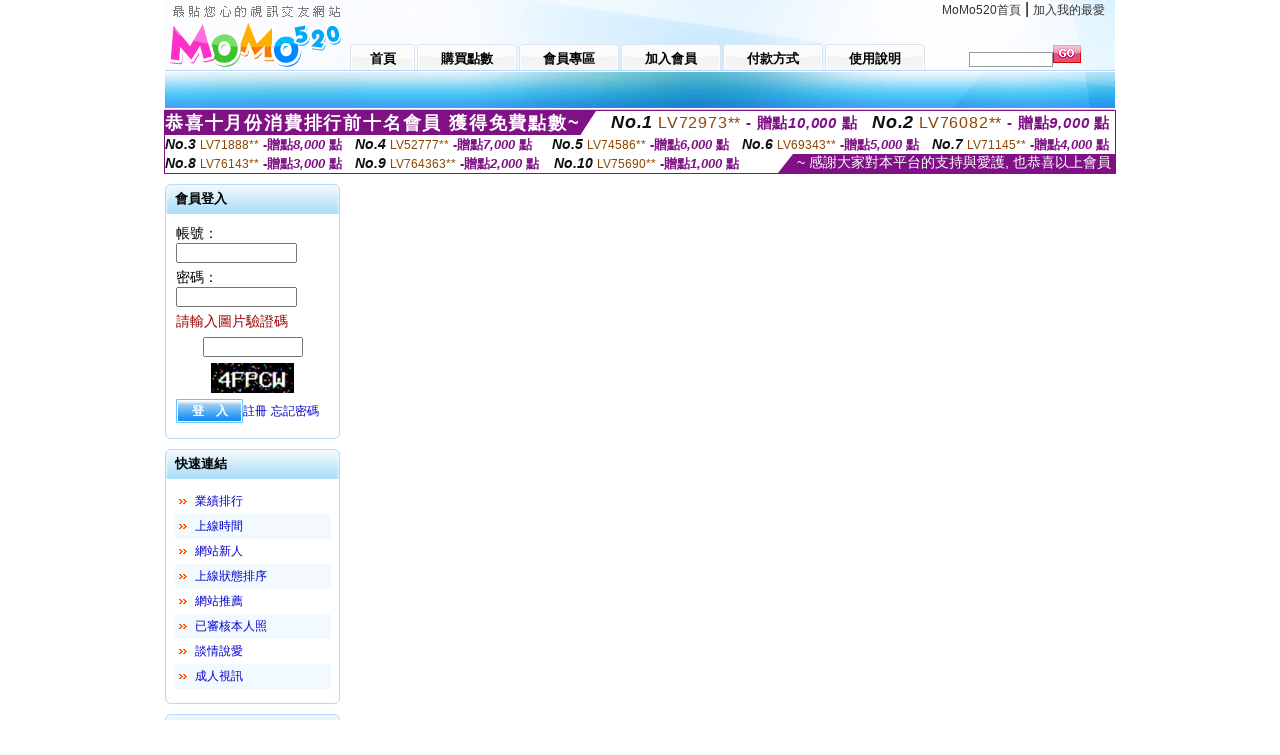

--- FILE ---
content_type: text/html; charset=Big5
request_url: http://2128875.hhk376.com/index.phtml?PUT=a_show&AID=153141&FID=2128875&R2=&CHANNEL=
body_size: 8410
content:
<html>

<head>
<title>
live 173show直播</title>
<meta http-equiv="PICS-Label" content='(PICS-1.1 "http://www.ticrf.org.tw/chinese/html/06-rating-v11.htm" l gen true for "http://2128875.hhk376.com" r (s 3 l 3 v 3 o 0))'>
<meta http-equiv='Content-Type' content='text/html; charset=big5'>
<meta name='keywords' content='最開放的聊天室,午夜極品電影快播,揉胸吸奶和摸下面視頻,免費視頻裸聊聊天室,性感岳母的誘惑小說,操我成人電影絲襪黃色視頻,夫妻視頻秀群號,北京富婆聊天室,鶴聊聊天室,uthome視訊聊天交友網'>
<meta name='description' content='最開放的聊天室,午夜極品電影快播,揉胸吸奶和摸下面視頻,免費視頻裸聊聊天室,性感岳母的誘惑小說,操我成人電影絲襪黃色視頻,夫妻視頻秀群號,北京富婆聊天室,鶴聊聊天室,uthome視訊聊天交友網'>
<script type="text/javascript">
<!--
function MM_swapImgRestore() { //v3.0
  var i,x,a=document.MM_sr; for(i=0;a&&i<a.length&&(x=a[i])&&x.oSrc;i++) x.src=x.oSrc;
}
function MM_preloadImages() { //v3.0
  var d=document; if(d.images){ if(!d.MM_p) d.MM_p=new Array();
    var i,j=d.MM_p.length,a=MM_preloadImages.arguments; for(i=0; i<a.length; i++)
    if (a[i].indexOf("#")!=0){ d.MM_p[j]=new Image; d.MM_p[j++].src=a[i];}}
}

function MM_findObj(n, d) { //v4.01
  var p,i,x;  if(!d) d=document; if((p=n.indexOf("?"))>0&&parent.frames.length) {
    d=parent.frames[n.substring(p+1)].document; n=n.substring(0,p);}
  if(!(x=d[n])&&d.all) x=d.all[n]; for (i=0;!x&&i<d.forms.length;i++) x=d.forms[i][n];
  for(i=0;!x&&d.layers&&i<d.layers.length;i++) x=MM_findObj(n,d.layers[i].document);
  if(!x && d.getElementById) x=d.getElementById(n); return x;
}

function MM_swapImage() { //v3.0
  var i,j=0,x,a=MM_swapImage.arguments; document.MM_sr=new Array; for(i=0;i<(a.length-2);i+=3)
   if ((x=MM_findObj(a[i]))!=null){document.MM_sr[j++]=x; if(!x.oSrc) x.oSrc=x.src; x.src=a[i+2];}
}
//-->
</script>
<link href="style.css" rel="stylesheet" type="text/css" />
<style type="text/css">
<!--

.SSS {font-size: 2px;line-height: 4px;}
.SS {font-size: 10px;line-height: 14px;}
.S {font-size: 12px;line-height: 16px;}
.M {font-size: 13px;line-height: 19px;}
.L {font-size: 15px;line-height: 21px;}
.LL {font-size: 17px;line-height: 23px;}
.LLL {font-size: 19px;line-height: 25px;}

-->
</style>
</head>
<body onload="MM_preloadImages('images/sm1b.gif','images/sm2b.gif','images/sm3b.gif','images/sm4b.gif','images/sm5b.gif')">
<SCRIPT language='JavaScript'>function CHECK_SEARCH_KEY(FORMNAME){var error;if (FORMNAME.KEY_STR.value.length<2){alert('您輸入的搜尋字串必需多於 2 字元!!');FORMNAME.KEY_STR.focus();return false;}return true;}</SCRIPT><table width='950' border='0' align='center' cellpadding='0' cellspacing='0'><tr><td><table width='100%' height='70' border='0' cellspacing='0' cellpadding='0' style='background:url(images/top_bg.gif) no-repeat'><tr><td width='185' rowspan='2'><img src='/images/logo.png' width='185' height='70' alt=''></td><td height='40' colspan='2' valign='top'><div align='right' class='topmenu' style='margin-right:10px;'><a href='./index.phtml?FID=2128875'>MoMo520首頁</a> | <a href='#' onclick="javascript:window.external.AddFavorite ('http://2128875.hhk376.com','live 173show直播')">加入我的最愛</a></div></td></tr><tr><td width='585' height='30'><a href='./index.phtml?FID=2128875' class='m1'><span>首頁</span></a><a href='/PAY1/?UID=&FID=2128875' TARGET='_blank' class='m2'><span>購買點數</span></a><a href='./index.phtml?PUT=up_logon&FID=2128875' class='m2'><span>會員專區</span></a><a href='./index.phtml?PUT=up_reg&s=1&FID=2128875' class='m2'><span>加入會員</span></a><a href='./index.phtml?PUT=pay_doc1&FID=2128875' class='m2'><span>付款方式</span></a><a href='./index.phtml?PUT=faq&FID=2128875' class='m2'><span>使用說明</span></a></td><td width='180' valign='bottom'><form name='SEARCHFORM' action='./index.phtml' align=center method=POST onSubmit='return CHECK_SEARCH_KEY(SEARCHFORM);'><input type=hidden name='PUT' value=''><input type=hidden name='FID' value='2128875'><label><input name='KEY_STR' type='text' id='KEY_STR' value='' size='10' onblur="if(this.value==''){this.value='搜尋主持人'}" onfocus="if(this.value=='搜尋主持人'){this.value=''}" style='border:1px solid #999999; height:15px; color:#666666'/></label><label><INPUT name='sa' type='submit' style='background:url(images/btn_go.gif) left top no-repeat; border:0; width:28px;height:18px;' value=''></label></form></td></tr></table></td></tr></td></tr><tr><td height='40' background='images/sm_bg.gif'><div align='center' class='sm'></div></td></tr><TR><TD></td></tr></table><div style="margin: auto;width: 950px;border:1px solid #7f1184; font-family:Helvetica, Arial, 微軟正黑體 ,sans-serif;font-size: 13px; background-color: #ffffff">
<table border="0" cellpadding="0" cellspacing="0" width="100%">
            <tr>
              <td align="left" valign="top">
                <table border="0" cellpadding="0" cellspacing="0" height="23">
                  <tr>
                    <td height="23" bgcolor="#7f1184"><b style="letter-spacing:0.1em;color:#FFFFFF;font-size:18px"> 恭喜十月份消費排行前十名會員 獲得免費點數~</b></td>
                    <td align="left" valign="top" width="15">
                      <div style="border-style:solid;border-width: 23px 15px 0 0;border-color: #7e1184 transparent transparent transparent;"></div>
                    </td>
                  </tr>
                </table>
              </td>
              <td align="left" style="letter-spacing:0.05em">
                <b style="color:#111111;font-size:18px"><em>No.1</em></b>&nbsp;<span style="color:#8c4600">LV72973**</span>
                <b style="color:#7f1184;font-size:15px"> - 贈點<em>10,000</em> 點</b>
              </td>
              <td align="center" style="letter-spacing:0.05em">
                <b style="color:#111111;font-size:18px"><em>No.2</em></b>&nbsp;<span style="color:#8c4600">LV76082**</span>
                <b style="color:#7f1184;font-size:15px"> - 贈點<em>9,000</em> 點</b>
              </td>
            </tr>
          </table>
          <table border="0" cellpadding="0" cellspacing="0" width="100%">
            <tr>
              <td width="20%">
                <b style="color:#111111;font-size:14px"><em>No.3</em></b>&nbsp;<span style="color:#8c4600;font-size:12px">LV71888**</span>
                <b style="color:#7f1184;font-size:13px"> -贈點<em>8,000</em> 點</b>
              </td>
              <td width="20%">
                <b style="color:#111111;font-size:14px"><em>No.4</em></b>&nbsp;<span style="color:#8c4600;font-size:12px">LV52777**</span>
                <b style="color:#7f1184;font-size:13px"> -贈點<em>7,000</em> 點</b>
              </td>
              <td align="center" width="20%">
                <b style="color:#111111;font-size:14px"><em>No.5</em></b>&nbsp;<span style="color:#8c4600;font-size:12px">LV74586**</span>
                <b style="color:#7f1184;font-size:13px"> -贈點<em>6,000</em> 點</b>
              </td>
              <td align="center">
                <b style="color:#111111;font-size:14px"><em>No.6</em></b>&nbsp;<span style="color:#8c4600;font-size:12px">LV69343**</span>
                <b style="color:#7f1184;font-size:13px"> -贈點<em>5,000</em> 點</b>
              </td>
              <td align="center">
                <b style="color:#111111;font-size:14px"><em>No.7</em></b>&nbsp;<span style="color:#8c4600;font-size:12px">LV71145**</span>
                <b style="color:#7f1184;font-size:13px"> -贈點<em>4,000</em> 點</b>
              </td>
            </tr>
          </table>
          <table border="0" cellpadding="0" cellspacing="0" width="100%">
            <tr>
              <td width="20%">
                <b style="color:#111111;font-size:14px"><em>No.8</em></b>&nbsp;<span style="color:#8c4600;font-size:12px">LV76143**</span>
                <b style="color:#7f1184;font-size:13px"> -贈點<em>3,000</em> 點</b>
              </td>
              <td width="20%">
                <b style="color:#111111;font-size:14px"><em>No.9</em></b>&nbsp;<span style="color:#8c4600;font-size:12px">LV764363**</span>
                <b style="color:#7f1184;font-size:13px"> -贈點<em>2,000</em> 點</b>
              </td>
              <td align="center">
                <b style="color:#111111;font-size:14px"><em>No.10</em></b>&nbsp;<span style="color:#8c4600;font-size:12px">LV75690**</span>
                <b style="color:#7f1184;font-size:13px"> -贈點<em>1,000</em> 點</b>
              </td>
              <td align="right" valign="bottom">
                <table border="0" cellpadding="0" cellspacing="0">
                  <tr>
                    <td align="right" valign="top" width="15">
                      <div style="border-style: solid;border-width:0 0 19px 15px;border-color: transparent transparent #7e1184 transparent;"></div>
                    </td>
                    <td bgcolor="#7f1184" style="color:#FFFFFF;font-size:14px">&nbsp;~ 感謝大家對本平台的支持與愛護, 也恭喜以上會員&nbsp;</td>
                  </tr>
                </table>
              </td>
            </tr>
          </table>
        </div>
<table width='950' border='0' align='center' cellpadding='0' cellspacing='0'><tr><td><SCRIPT>
function CHATGO(AID,ACTIONTYPE){
//  document.FORM_GO_CHAT.ACTIONTYPE.value=ACTIONTYPE;
//  document.FORM_GO_CHAT.AID.value=AID;
//  document.FORM_GO_CHAT.ROOM.value=AID;
//  document.FORM_GO_CHAT.MID.value=10000;
  var AWidth = screen.availWidth;
  var AHeight = screen.availHeight
  var utchat10001=null;
  if( document.all || document.layers ){
    utchat10001=window.open('/V4MOMO520/index.phtml?ACTIONTYPE='+ACTIONTYPE+'&MID=10000&ROOM='+AID+'&AID='+AID+'&FID=2128875','utchat10001','width='+AWidth+',height='+AHeight+',resizable=yes,toolbar=no,location=no,directories=no,status=no,menubar=no,copyhistory=no,top=0,left=0');
  }else{
    utchat10001=window.open('/V4MOMO520/index.phtml?ACTIONTYPE='+ACTIONTYPE+'&MID=10000&ROOM='+AID+'&AID='+AID+'&FID=2128875','utchat10001','width='+AWidth+',height='+AHeight+',resizable=yes,toolbar=no,location=no,directories=no,status=no,menubar=no,copyhistory=no,top=0,left=0');
  }
  if(utchat10001==null) {
    alert('請關閉您電腦上的快顯封鎖，請參照下方解決方式。謝謝！\n\n網頁上方的"檢視"-->"工具列"-->"Yahoo! ToolBar"，打勾拿掉後，請重新開啟"新網頁"即可。');
    return;
  }else{
//    document.FORM_GO_CHAT.submit();
//    utchat10001.focus();
  }
}
</SCRIPT>
<CENTER>
<SCRIPT language='JavaScript'>
function CHECK_SEARCH_KEY(FORMNAME){
  var error;
  if (FORMNAME.KEY_STR.value.length<2){
    alert('您輸入的搜尋字串必需多於 2 字元!!');
    FORMNAME.KEY_STR.focus();
    return false;
  }
  return true;
}
</SCRIPT>
<table width='950' border='0' align='center' cellpadding='0' cellspacing='0'><tr><td><table width='100%' border='0' cellpadding='0' cellspacing='0' style='margin:10px 0px;'><tr><td width='175' valign='top'><SCRIPT language='JavaScript'>
function check_input(FORMNAME){
  var error;
  if (FORMNAME.USERID.value==''){
    alert('請填寫正確帳號!!');
    FORMNAME.USERID.focus();
    return false;
  }
  if (FORMNAME.USER_PASSWORD.value==''){
    alert('請填寫正確密碼!!');
    FORMNAME.USER_PASSWORD.focus();
    return false;
  }
  if (FORMNAME.CHIMG.value==''){
    alert('請填寫正確[圖片驗證]圖片上為5碼數字!!');
    FORMNAME.CHIMG.focus();
    return false;
  }
  if (FORMNAME.CHIMG.value.length!=5){
    alert('您輸入的圖片驗證共'+FORMNAME.CHIMG.value.length+'碼~圖片上為5碼數字!!');
    FORMNAME.CHIMG.focus();
    return false;
  }
  return true;
}
</SCRIPT>
<SCRIPT language='JavaScript'>
function check_inputA(FORMNAME){
var error;
if (FORMNAME.ANCHORMANID.value==''){
  alert('請填寫正確帳號!!');
  FORMNAME.ANCHORMANID.focus();
  return false;
}
if (FORMNAME.ANCHORMANPASSWORD.value==''){
  alert('請填寫正確密碼!!');
  FORMNAME.ANCHORMANPASSWORD.focus();
  return false;
}
  if (FORMNAME.CHIMG.value==''){
    alert('請填寫正確[圖片驗證]圖片上為5碼!!');
    FORMNAME.CHIMG.focus();
    return false;
  }
return true;
}
</SCRIPT>
<!--login--><table width='175' border='0' cellspacing='0' cellpadding='0' class='block_1'><tr><td width='5' height='30'><img src='images/t_topL.gif'/></td><td background='images/t_topBG.gif'><span class='block_title'>會員登入</span></td><td width='5'><img src='images/t_topR.gif' /></td></tr><tr><td background='images/t_bodyL.gif'>&nbsp;</td><td style='padding-top:5px;'><form action='./index.phtml' name='login' method='POST' id='login' onSubmit='return check_input(this);'><input type=hidden name='done' value=''><input type=hidden name='PUT' value='up_logon'><input type=hidden name='AID' value='153141'><input type=hidden name='FID' value='2128875'><input type=hidden name='TYPE' value='a_show'><input type=hidden name='FORMPUT' value='a_show'><table border='0' align='center' cellpadding='3' cellspacing='0'><tr><td><label><font style='font-size:14px;'>帳號：</font><input name='USERID' type='text' id='id' size='15' /></label></td></tr><tr><td><font style='font-size:14px;'>密碼：</font><input name='USER_PASSWORD' type='password' id='id2' size='15' /></td></tr><tr><td COLSPAN='2'><font color='#990000' style='font-size:14px;'>請輸入圖片驗證碼</font></TD></TR><TR><TD COLSPAN='2' ALIGN='CENTER'><INPUT name='CHIMG' type='TEXT' size='12' maxlength='6'><TR><TD COLSPAN='2' ALIGN='CENTER'><IMG SRC='chk.phtml?FID=2128875' border='0' HEIGHT='30'></font></td></tr><tr><td><label><input type='submit' name='button' id='button' value='登　入' class='btn1' /><a href='./index.phtml?PUT=up_reg&s=1&FID=2128875'>註冊</a> <a href='./index.phtml?PUT=up_password&FID=2128875'>忘記密碼</a> </label></td></tr></table></form></td><td background='images/t_bodyR.gif'>&nbsp;</td></tr><tr><td height='10'><img src='images/t_footerL.gif' /></td><td background='images/t_footerBG.gif'></td><td><img src='images/t_footerR.gif' /></td></tr></table><!--quicklink--><table width='175' border='0' cellspacing='0' cellpadding='0' class='block_1'><tr><td width='5' height='30'><img src='images/t_topL.gif'/></td><td background='images/t_topBG.gif'><span class='block_title'>快速連結</span></td><td width='5'><img src='images/t_topR.gif' /></td></tr><tr><td background='images/t_bodyL.gif'>&nbsp;</td><td style='padding-top:5px;'><table width='95%' border='0' align='center' cellpadding='4' cellspacing='0' style='margin:5px;'><tr><td width='9%'><img src='images/icon_arrow.gif'/></td><td width='91%'><a href='./index.phtml?CHANNEL=R53&SORT=N&FID=2128875'>業績排行</a></td></tr><tr bgcolor='#f2f9ff'><td><img src='images/icon_arrow.gif'/></td><td><a href='./index.phtml?SORT=TIME&FID=2128875'>上線時間</a></td></tr><tr><td width='9%'><img src='images/icon_arrow.gif'/></td><td width='91%'><a href='./index.phtml?SORT=NEW&FID=2128875'>網站新人</a></td></tr><tr bgcolor='#f2f9ff'><td><img src='images/icon_arrow.gif'/></td><td><a href='./index.phtml?SORT=R4&FID=2128875'>上線狀態排序</a></td></tr><tr><td width='9%'><img src='images/icon_arrow.gif'/></td><td width='91%'><a href='./index.phtml?SORT=HOT&FID=2128875'>網站推薦</a></td></tr><tr bgcolor='#f2f9ff'><td><img src='images/icon_arrow.gif'/></td><td><a href='./index.phtml?SORT=R16R17&FID=2128875'>已審核本人照</a></td></tr><tr><td width='9%'><img src='images/icon_arrow.gif'/></td><td width='91%'><a href='./index.phtml?SORT=R40&FID=2128875'>談情說愛</a></td></tr><tr bgcolor='#f2f9ff'><td><img src='images/icon_arrow.gif'/></td><td><a href='./index.phtml?SORT=R41&FID=2128875'>成人視訊</a></td></tr></table></td><td background='images/t_bodyR.gif'>&nbsp;</td></tr><tr><td height='10'><img src='images/t_footerL.gif' /></td><td background='images/t_footerBG.gif'></td><td><img src='images/t_footerR.gif' /></td></tr></table><!--special--><table width='175' border='0' cellspacing='0' cellpadding='0' class='block_1'><tr><td width='5' height='30'><img src='images/t_topL.gif'/></td><td background='images/t_topBG.gif'><span class='block_title'>業績排行榜</span></td><td width='5'><img src='images/t_topR.gif' /></td></tr><tr><td background='images/t_bodyL.gif'>&nbsp;</td><td style='padding-top:5px;'><table width='100%' border='0' cellspacing='0' cellpadding='0'><TR><td width='' valign='top'><td width='40%' class='host_pic'><A href='./index.phtml?PUT=a_show&AID=291426&FID=2128875&R2=&CHANNEL=' ><img src='/A_PH/291426/3-135x135.jpg' alt='檢視主持人檔案' width='60' height='60' /></a></td><td width='52%'><div class='host_busy' align='center'>一對一忙線中</div><div class='host_name' align='center'><A href='./index.phtml?PUT=a_show&AID=291426&FID=2128875&R2=&CHANNEL=' >sue</a></div></td></TD></TR><TR><td width='' valign='top'><td width='40%' class='host_pic'><A href='./index.phtml?PUT=a_show&AID=291387&FID=2128875&R2=&CHANNEL=' ><img src='/A_PH/291387/3-135x135.jpg' alt='檢視主持人檔案' width='60' height='60' /></a></td><td width='52%'><A href="Javascript:CHATGO('291387','4');" ><div class='host_online' align='center'>我在線上</div></a><div class='host_name' align='center'><A href='./index.phtml?PUT=a_show&AID=291387&FID=2128875&R2=&CHANNEL=' >越南奠緣</a></div></td></TD></TR><TR><td width='' valign='top'><td width='40%' class='host_pic'><A href='./index.phtml?PUT=a_show&AID=291365&FID=2128875&R2=&CHANNEL=' ><img src='/A_PH/291365/3-135x135.jpg' alt='檢視主持人檔案' width='60' height='60' /></a></td><td width='52%'><div class='host_busy' align='center'>一對一忙線中</div><div class='host_name' align='center'><A href='./index.phtml?PUT=a_show&AID=291365&FID=2128875&R2=&CHANNEL=' >璇玹寶寶</a></div></td></TD></TR><TR><td width='' valign='top'><td width='40%' class='host_pic'><A href='./index.phtml?PUT=a_show&AID=291356&FID=2128875&R2=&CHANNEL=' ><img src='/A_PH/291356/3-135x135.jpg' alt='檢視主持人檔案' width='60' height='60' /></a></td><td width='52%'><div class='host_busy' align='center'>一對一忙線中</div><div class='host_name' align='center'><A href='./index.phtml?PUT=a_show&AID=291356&FID=2128875&R2=&CHANNEL=' >林汐兒</a></div></td></TD></TR><TR><td width='' valign='top'><td width='40%' class='host_pic'><A href='./index.phtml?PUT=a_show&AID=291355&FID=2128875&R2=&CHANNEL=' ><img src='/A_PH/291355/3-135x135.jpg' alt='檢視主持人檔案' width='60' height='60' /></a></td><td width='52%'><A href="Javascript:CHATGO('291355','4');" ><div class='host_busy' align='center'>表演中</div></a><div class='host_name' align='center'><A href='./index.phtml?PUT=a_show&AID=291355&FID=2128875&R2=&CHANNEL=' >大胸淑女</a></div></td></TD></TR><TR><td width='' valign='top'><td width='40%' class='host_pic'><A href='./index.phtml?PUT=a_show&AID=291344&FID=2128875&R2=&CHANNEL=' ><img src='/A_PH/291344/3-135x135.jpg' alt='檢視主持人檔案' width='60' height='60' /></a></td><td width='52%'><A href="Javascript:CHATGO('291344','4');" ><div class='host_busy' align='center'>表演中</div></a><div class='host_name' align='center'><A href='./index.phtml?PUT=a_show&AID=291344&FID=2128875&R2=&CHANNEL=' >清梅綠茶</a></div></td></TD></TR><TR><td width='' valign='top'><td width='40%' class='host_pic'><A href='./index.phtml?PUT=a_show&AID=291338&FID=2128875&R2=&CHANNEL=' ><img src='/A_PH/291338/3-135x135.jpg' alt='檢視主持人檔案' width='60' height='60' /></a></td><td width='52%'><div class='host_busy' align='center'>一對一忙線中</div><div class='host_name' align='center'><A href='./index.phtml?PUT=a_show&AID=291338&FID=2128875&R2=&CHANNEL=' >艾米莉麗</a></div></td></TD></TR><TR><td width='' valign='top'><td width='40%' class='host_pic'><A href='./index.phtml?PUT=a_show&AID=291331&FID=2128875&R2=&CHANNEL=' ><img src='/A_PH/291331/3-135x135.jpg' alt='檢視主持人檔案' width='60' height='60' /></a></td><td width='52%'><A href="Javascript:CHATGO('291331','4');" ><div class='host_busy' align='center'>表演中</div></a><div class='host_name' align='center'><A href='./index.phtml?PUT=a_show&AID=291331&FID=2128875&R2=&CHANNEL=' >寮國小雅</a></div></td></TD></TR><TR><td width='' valign='top'><td width='40%' class='host_pic'><A href='./index.phtml?PUT=a_show&AID=291319&FID=2128875&R2=&CHANNEL=' ><img src='/A_PH/291319/3-135x135.jpg' alt='檢視主持人檔案' width='60' height='60' /></a></td><td width='52%'><A href="Javascript:CHATGO('291319','4');" ><div class='host_online' align='center'>我在線上</div></a><div class='host_name' align='center'><A href='./index.phtml?PUT=a_show&AID=291319&FID=2128875&R2=&CHANNEL=' >哆水蜜桃</a></div></td></TD></TR><TR><td width='' valign='top'><td width='40%' class='host_pic'><A href='./index.phtml?PUT=a_show&AID=291312&FID=2128875&R2=&CHANNEL=' ><img src='/A_PH/291312/3-135x135.jpg' alt='檢視主持人檔案' width='60' height='60' /></a></td><td width='52%'><div class='host_busy' align='center'>一對一忙線中</div><div class='host_name' align='center'><A href='./index.phtml?PUT=a_show&AID=291312&FID=2128875&R2=&CHANNEL=' >單身少女</a></div></td></TD></TR></table></td><td background='images/t_bodyR.gif'>&nbsp;</td></tr><tr><td height='10'><img src='images/t_footerL.gif' /></td><td background='images/t_footerBG.gif'></td><td><img src='images/t_footerR.gif' /></td></tr></table><!--onlinestate--><table width='175' border='0' cellspacing='0' cellpadding='0' class='block_1'><tr><td width='5' height='30'><img src='images/t_topL.gif'/></td><td background='images/t_topBG.gif'><span class='block_title'>線上狀態</span></td><td width='5'><img src='images/t_topR.gif' /></td></tr><tr><td background='images/t_bodyL.gif'>&nbsp;</td><td style='padding-top:5px;'><table border='0' align='center' cellpadding='5' cellspacing='0' CLASS=S><tr><td><label> 上線：<span class='redbold'> 431 </span> 人</label></td></tr><tr><td>一對多：<span class='bluebold'> 77 </span> 人 </td></tr><tr><td>一對一：<span class='redbold'> 165 </span> 人 </td></tr><tr><td>離線：<span class='graybold'> 8678 </span> 人 </td></tr></table></td><td background='images/t_bodyR.gif'>&nbsp;</td></tr><tr><td height='10'><img src='images/t_footerL.gif' /></td><td background='images/t_footerBG.gif'></td><td><img src='images/t_footerR.gif' /></td></tr></table><td width='10'></td><td valign='top' border='1'></td></tr></table><table border='0' cellspacing='0' cellpadding='0' align='CENTER' bgcolor='#FFFFFF' width='750'>
<tr>
<td bgcolor='#ffffff' >

<!--APP下載-->
<table width='750' border='0' align='center' cellpadding='3' cellspacing='0' bgcolor='#FFFFFF' style='border-bottom:1px solid #CCCCCC'>
<tr>
<td width='50%' style='padding-left:5px;'><strong><font color='#FF3300' class='M'>手機行動裝置請先下載APP才能進入主播包廂</font></strong></td>
<td width='50%'>
<table border='0' align='right' cellpadding='0' cellspacing='0' bgcolor='#FFFFFF'>
<tr><!--td width='83' height='20' align='center' background='/APK/images/app_btnbg.gif'><a href='/APK/app.phtml' target='_blank' style='font-size:12px; color:#FFFFFF'>APP使用說明</a></td-->
<td>&nbsp;</td><td width='83' height='20' align='center' background='/APK/images/app_btnbg.gif'><a href='/APK/qrcode.phtml' target='_blank' style='font-size:12px; color:#FFFFFF'>QR Code說明</a></td></tr>
</table>
</td>
</tr>
</table>
<table width='750' border='0' align='center' cellpadding='0' cellspacing='0' style='margin:5px auto;'>
<tr>
<td width='50%' style='padding:5px'>
<table width='100%' align='right' bgcolor='#4d4d4d' style='border-bottom: 1px solid #333333;border-radius: 5px;'>
<tr><td align='center' valign='middle'><a href='/APK/?O1=IOS&WEBID=U520&FID=2128875' target='_top'><img src='/APK/images/iosapp_btn.png' border='0'></a></td><td width='135' rowspan='2'><a href='/APK/?O1=IOS&WEBID=U520&FID=2128875' target='_top'><img src='/APK/U520/PNG/IOS/AAWEB283.png' width='132' height='132' style='border:1px solid #4c4c4c;margin:5px'></a></td></tr>
<tr><td align='left' valign='top' style='padding:0 10px;color:#ffffff' class='S'>iOS版設備需求 :<br>1. iOS 4.3以上版本<br>2. iPhone, iPad, iPod touch</td></tr>
</table>
</td>
<td width='50%' align='right'style='padding:5px'>
<table width='100%' align='left' bgcolor='#6c800d' style='border-bottom: 1px solid #3c6626;border-radius: 5px;'>
<tr>
<td align='center' valign='middle'><a href='/APK/?O1=AN&WEBID=U520&FID=2128875' target='_top'><img src='/APK/images/androidapp_btn.png' border='0'></A></td>
<td width='135' rowspan='2'><a href='/APK/?O1=AN&WEBID=U520&FID=2128875' target='_top'><img src='/APK/U520/PNG/AN/AAWEB283.png' width='' height='' style='border:1px solid #5d9c3b;margin:5px'></a></td>
</tr>
<tr><td align='left' valign='top' style='padding:0 10px;color:#ffffff' class='S'>Android版設備需求 : <br>1. ARMv7處理器, 550MHz以上cpu<br>2. 256MB以上記憶體<br>3. Android 2.2 以上</td></tr>
</table>
</td>
</tr>
<!--tr>
<td align='left' class='S' colspan='2' style='padding:0 5px 5px 5px'>
<a href='/APK/faq.phtml#faq1-09' style='color:#0088cc' target='_blank'> → iOS安裝後出現 '尚未信任企業級開發人員' 請點此</a> &nbsp;&nbsp;&nbsp;
<a href='/APK/faq.phtml#faq1-10' style='color:#0088cc' target='_blank'> → 暫不支援QQ 與微信掃一掃, 其它下載方式請點此</a><br>
</td>
</tr-->
</table>
<!--APP下載end-->

</td>
</tr>
</table>
<table width='950' border='0' align='center' cellpadding='0' cellspacing='0'><tr><td>  <table width='100%' border='0' cellpadding='0' cellspacing='0' style='margin:10px 0px;'><tr></tr></table></td></tr><tr><td><div align='center'><img src='images/alert.gif' /></div></td></tr><tr><td style='border-top:1px solid #CCCCCC;'>  <div style='text-align:center; margin:10px;'><a href='./index.phtml?FID=2128875'>MOMO520首頁</a>：<a href='/PAY1/?UID=&FID=2128875' TARGET='_blank'> 購買點數</a> ： <a href='./index.phtml?PUT=up_logon&FID=2128875'>會員專區</a> ： <a href='./index.phtml?PUT=up_reg&s=1&FID=2128875'>加入會員</a> ： <a href='./index.phtml?PUT=faq&FID=2128875'>使用說明</a> ： <a href='./index.phtml?PUT=pay_doc1&FID=2128875'>付款方式</a></div><div style='text-align:center; font-size:11px; color:#e44813; font-family:Arial; margin-bottom:20px;'>Copyright (c) live 173show直播 All Rights Reserved </div></td></tr></table><table WIDTH=750 ALIGN='CENTER'  border='0' cellpadding='0' cellspacing='0'><tr><td ALIGN='center' CLASS='S'>
<FONT CLASS=S></td></tr></table><CENTER><span style='background-color: #ffffff'><a href=http://2128110.y96uy.com/>寂寞聊天電話號碼,做愛聊天室</a>
<a href=http://2128111.k37ys.com/>約炮吧,CK快播午夜電影</a>
<a href=http://2128112.t68ek.com/>成人色區電影,魯大媽成人色情小說</a>
<a href=http://2128113.h89kt.com/>快播倫理黃色A片,美女裸聊視頻</a>
<a href=http://2128114.s65hk.com/>手機成人電影網站,仙桃午夜主播福利視頻</a>
<a href=http://2128115.y79kk.com/>午夜免費愛愛聊天室,夜夜秀場直播</a>
<a href=http://2128116.ut9453e.com/>台灣祼聊聊天室,激情真人秀場聊天室</a>
<a href=http://2128117.utmimif.com/>性陪聊熱線電話2018,微信資源分享群</a>
<a href=http://2128118.utmimie.com/>一夜i情聊天室,qq群視頻秀</a>
<a href=http://2128119.9453fs.com/>同城聊天室視頻聊,3級愛情片</a>
<a href=http://2128120.9453dx.com/>黃色影視中心,三色成人免費聊天室</a>
<a href=http://2128121.lovers76.com/>愛聊視頻聊天室,同城視頻約炮聊天室</a>
<a href=http://2128122.lovers75.com/>色情視訊,韓國美女主播聊天室</a>
<a href=http://2128123.9453jo.com/>成人玩具使用表演視頻,女成人玩具視頻</a>
<a href=http://2128124.k173z.com/>同城裸聊直播間,夫妻裸聊視頻秀</a>
<a href=http://2128125.utmimih.com/>性愛裸聊直播間,真人午夜裸聊直播間</a>
<a href=http://2128126.utmimig.com/>九秀網站,蕾絲超短裙美女熱舞</a>
<a href=http://2128127.9453yt.com/>毛片下載最新下載地址,yy視頻直播間</a>
<a href=http://2128128.9453pv.com/>長腿美女跳小蘋果視頻,國外性真人直播間</a>
<a href=http://2128129.9453dz.com/>真人色情表演視頻網站,免費微信污女群號賬號</a>
<a href=http://2128130.r173r.com/>台灣色b破解,2018最新福利直播平台</a>
<a href=http://2128131.momo686.com/>成人青青草免費視頻,能看夫妻直播的聊天室</a>
<a href=http://2128132.f173f.com/>求包養網,免費成人黃色視頻</a>
<a href=http://2128133.e173e.com/>性與愛倫理片免費視頻,第九視頻美女直播間</a>
<a href=http://2128134.g173g.com/>成人聊天室哪個好,夫妻表演聊天室</a>
<a href=http://2128135.utmimid.com/>成人性愛圖片,綜合成人色區</a>
<a href=http://2128136.utmimic.com/>午夜直播在線,同城一夜i情</a>
<a href=http://2128137.cherdk.com/>最新裸聊直播間,美女秀聊天室下載</a>
<a href=http://2128138.cherdj.com/>求個色聊qq群號,美女秀視頻社區</a>
<a href=http://2128139.utmimib.com/>美美伴遊網約炮,午夜影院主播在線視頻</a>
<a href=http://2128140.utmimia.com/>網聊語音視頻聊天室,美女免費直播網站</a>
<a href=http://2128141.lovers74.com/>真愛旅舍視頻聊天室,真人午夜裸聊直播間</a>
<a href=http://2128142.lovers73.com/>真人秀場聊天室,免費A片網站</a>
<a href=http://2128143.9453ii.com/>色內衣秀全透明秀視頻,亞洲成人快播色區</a>
<a href=http://2128144.9453rr.com/>九秀直播間,h的BL日本動漫下載</a>
<a href=http://2128145.9453ff.com/>國內免費裸聊網站,夫妻視頻聊天圖片</a>
<a href=http://2128146.9453dd.com/>微信夫妻群2018,sex激情裸聊室</a>
<a href=http://2128147.mrmmn.com/>亞洲色情視頻,夫妻網聊天室</a>
<a href=http://2128148.mrmmh.com/>樂樂秀場,夫妻激情性生活錄像曝光</a>
<a href=http://2128149.mrmmg.com/>台灣麗人聊天室,99泡泡網寂寞同城交友</a>
<a href=http://2128150.mrmmb.com/>日本盜撮電影,成人午夜免費聊天室</a>
<a href=http://2128151.prdsg.com/>免費女性開放直播,日本AV快播</a>
<a href=http://2128152.prdsf.com/>快播色情電影下載,漾美眉視訊交友</a>
<a href=http://2128153.prdsd.com/>美女真人秀視頻直播,下載色聊天室</a>
<a href=http://2128154.prdsv.com/>美女視頻網站免費,午夜玫瑰聊天室</a>
<a href=http://2128155.prdsu.com/>美腿頭像,同城交友網絡聊天室</a>
<a href=http://2128156.cvenf.com/>伊莉視頻,成人視訊聊天室網</a>
<a href=http://2128157.rctdo.com/>美女午夜電話聊天,國外直播大秀的網站</a>
<a href=http://2128158.rctdn.com/>同城約會交友視頻聊天,韓國女主播樸妮嘜視頻區</a>
<a href=http://2128159.rctdm.com/>qq群視頻大秀,午夜三級片</a>
<a href=http://a101.kun596.com/ target=_blank>免費色情網站,戀足聊天室</a>
<a href=http://a102.kun596.com/ target=_blank>台灣色b破解,交友app排行</a>
<a href=http://a103.kun596.com/ target=_blank>遼河聊吧視頻聊天室,白領美女生活真實照</a>
<a href=http://a104.kun596.com/ target=_blank>真愛旅舍尺度大的直播app,免費色情電影</a>
<a href=http://a105.kun596.com/ target=_blank>麗的情小遊戲,AV視頻在線觀看</a>
<a href=http://a106.kun596.com/ target=_blank>免費裸聊qq號碼,免費同城交友裸聊室</a>
<a href=http://a107.kun596.com/ target=_blank>超碰人人摸網在線視頻,微風論壇18禁區</a>
<a href=http://a108.kun596.com/ target=_blank>美女擼管圖片,uu女神直播免費觀看</a>
<a href=http://a109.kun596.com/ target=_blank>bb真人視訊,露娜免費a片</a>
<a href=http://a110.kun596.com/ target=_blank>情色論壇,免費成人漫畫</a>
<a href=http://a111.kun596.com/ target=_blank>免費成人性交視頻,真愛旅舍真人裸秀直播間</a>
<a href=http://a112.kun596.com/ target=_blank>真人裸聊qq號碼,mm夜色裸脫直播</a>
<a href=http://a113.kun596.com/ target=_blank>黃色qq群,日本A片快播下載</a>
<a href=http://a114.kun596.com/ target=_blank>我愛約炮網,歐美免費視訊交友</a>
<a href=http://a115.kun596.com/ target=_blank>99語音聊天室,後宮看黃台的app免費下載</a>
<a href=http://a116.kun596.com/ target=_blank>幫正妹搧風,視訊戀愛ing視訊</a>
<a href=http://a117.kun596.com/ target=_blank>8090夫妻真人秀網址,人人碰免費視頻</a>
<a href=http://a118.kun596.com/ target=_blank>live173能看黃播的直播平台,69佳緣白領夫妻交友網</a>
<a href=http://a119.kun596.com/ target=_blank>成人視訊直播,今生有約聊天室</a>
<a href=http://a120.kun596.com/ target=_blank>視訊妹影片,按摩全套影片</a>
<a href=http://a121.kun596.com/ target=_blank>uu女神色裸聊直播間,免費色聊表演聊天室</a>
<a href=http://a122.kun596.com/ target=_blank>激情明星色情成人網,成人三級電影</a>
<a href=http://a123.kun596.com/ target=_blank>後宮免費色情視頻直播間,寂寞激情視頻</a>
<a href=http://a124.kun596.com/ target=_blank>台灣視頻直播聊天室,日本AV成人影院</a>
<a href=http://a125.kun596.com/ target=_blank>後宮約炮交友直播間平台,嘟嘟成年人網影片</a>
<a href=http://a126.kun596.com/ target=_blank>台灣甜心聊天室,s383裸脫直播</a>
<a href=http://a127.kun596.com/ target=_blank>真愛旅舍色情視頻直播間,後宮不穿衣免費直播</a>
<a href=http://a128.kun596.com/ target=_blank>FC2視訊妹聊天,美女內衣秀視頻秀</a>
<a href=http://a129.kun596.com/ target=_blank>live173性直播視頻在線觀看,51百途女主主題視頻站</a>
<a href=http://a130.kun596.com/ target=_blank>淫狐的風俗部落,麗的情色娛樂網</a>
<a href=http://a131.kun596.com/ target=_blank>漾美眉視訊交友,擼客綜合網在線視頻</a>
<a href=http://a132.kun596.com/ target=_blank>下載做愛片,s383直播app真人秀</a>
<a href=http://a133.kun596.com/ target=_blank>偷錄視訊影片,麗的色情小遊戲</a>
<a href=http://a134.kun596.com/ target=_blank>男人幫論壇網址,uthome視訊聊天網</a>
<a href=http://a135.kun596.com/ target=_blank>全球隨機視頻裸聊網,反撩妺金句</a>
<a href=http://a136.kun596.com/ target=_blank>台灣深夜showlive直播app,男人幫論壇</a>
<a href=http://a137.kun596.com/ target=_blank>色裸聊直播間,真人美女視頻交友</a>
<a href=http://a138.kun596.com/ target=_blank>fc2成人,外國模特兒寫真</a>
<a href=http://a139.kun596.com/ target=_blank>免費視頻找女人聊天,台灣辣妹視訊聊天室</a>
<a href=http://a140.kun596.com/ target=_blank>性愛小說,免費成人性交視頻</a>
<a href=http://a141.kun596.com/ target=_blank>uu女神大尺度直播平台app大全,成人直播</a>
<a href=http://a142.kun596.com/ target=_blank>台灣聊天室網站,uu女神免費聊刺激的不封號的直播</a>
<a href=http://a143.kun596.com/ target=_blank>s383視訊直播,線上性聊天網</a>
<a href=http://a144.kun596.com/ target=_blank>live173完美破解,做愛裸聊室</a>
<a href=http://a145.kun596.com/ target=_blank>美女性感臀部圖片,ut聊天大廳</a>
<a href=http://a146.kun596.com/ target=_blank>mm夜色裸播app,live173真人午夜裸聊直播間</a>
<a href=http://a147.kun596.com/ target=_blank>同城真人美女寂寞交友,日本性小說</a>
<a href=http://a148.kun596.com/ target=_blank>173live,同城交友</a>
<a href=http://a149.kun596.com/ target=_blank>成人肉漫畫彩色福利圖,mm夜色午夜激情直播間</a>
<a href=http://a150.kun596.com/ target=_blank>免費視訊軟體,showlive直播app下載地址</a>
<a href=http://app.suh246.com/ target=_blank>.</a>
<a href=http://app.gwk497.com/ target=_blank>.</a>
<a href=http://app.bau724.com/ target=_blank>.</a>
<a href=http://app.hmy673.com/ target=_blank>.</a>
<a href=http://app.mkw992.com/ target=_blank>.</a>
<a href=http://app.kgn485.com/ target=_blank>.</a>
<a href=http://app.yjn764.com/ target=_blank>.</a>
<a href=http://app.tfm656.com/ target=_blank>.</a>
<a href=http://app.sgu547.com/ target=_blank>.</a>
<a href=http://app.wrt934.com/ target=_blank>.</a>
<a href=http://app.dmwy592.com/ target=_blank>.</a>
<a href=http://app.kyms429.com/ target=_blank>.</a>
<a href=http://app.btsb583.com/ target=_blank>.</a>
<a href=http://app.npgb355.com/ target=_blank>.</a>
<a href=http://app.mkad327.com/ target=_blank>.</a>
<a href=http://app.hhya748.com/ target=_blank>.</a></span></body></html>